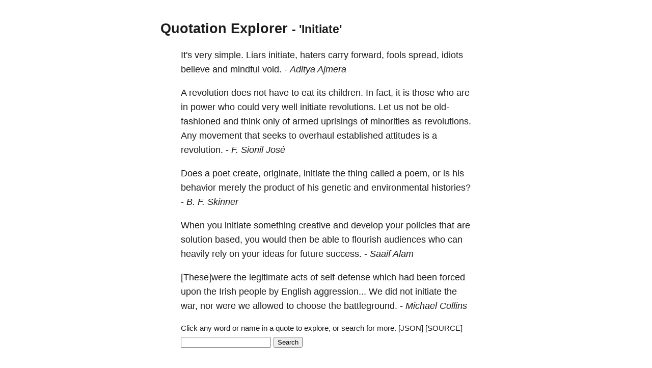

--- FILE ---
content_type: text/html; charset=utf-8
request_url: https://quotes.schollz.com/subject/initiate
body_size: 5187
content:
<html>

<head>
<title>Quotation Explorer</title>
<meta name="viewport" content="width=device-width, initial-scale=1">
<style>
a { color: inherit; text-decoration:none; }
        body {
            font: 14px/1.25em sans-serif;
            margin: 40px auto;
            max-width: 650px;
            line-height: 1.6;
            font-size: 18px;
            color: #1b1b1b;
            padding: 0 10px
        }

        h1,
        h2,
        h3 {
            line-height: 1.2
        }

        a {
            text-decoration: none
        }
</style>
</head>

<body>
<script>
  (function(i,s,o,g,r,a,m){i['GoogleAnalyticsObject']=r;i[r]=i[r]||function(){
  (i[r].q=i[r].q||[]).push(arguments)},i[r].l=1*new Date();a=s.createElement(o),
  m=s.getElementsByTagName(o)[0];a.async=1;a.src=g;m.parentNode.insertBefore(a,m)
  })(window,document,'script','https://www.google-analytics.com/analytics.js','ga');

  ga('create', 'UA-2345677-18', 'auto');
  ga('send', 'pageview');

</script>

  <h2><a href="/">Quotation Explorer</a> <small> - 'Initiate'</small></h2>
    
    <blockquote><a href='/subject/it's'>It's</a> very <a href='/subject/simple'>simple.</a> <a href='/subject/liars'>Liars</a> <a href='/subject/initiate'>initiate,</a> <a href='/subject/haters'>haters</a> <a href='/subject/carry'>carry</a> <a href='/subject/forward'>forward,</a> <a href='/subject/fools'>fools</a> <a href='/subject/spread'>spread,</a> <a href='/subject/idiots'>idiots</a> believe and <a href='/subject/mindful'>mindful</a> <a href='/subject/void'>void.</a>   - <i><a href='/author/aditya ajmera'>Aditya Ajmera</a> </i></blockquote>
    
    <blockquote>A <a href='/subject/revolution'>revolution</a> does not have to <a href='/subject/eat'>eat</a> its <a href='/subject/children'>children.</a> In <a href='/subject/fact'>fact,</a> it is those who are in <a href='/subject/power'>power</a> who could very <a href='/subject/well'>well</a> <a href='/subject/initiate'>initiate</a> <a href='/subject/revolutions'>revolutions.</a> Let us not be <a href='/subject/old-fashioned'>old-fashioned</a> and think only of <a href='/subject/armed'>armed</a> <a href='/subject/uprisings'>uprisings</a> of <a href='/subject/minorities'>minorities</a> as <a href='/subject/revolutions'>revolutions.</a> Any <a href='/subject/movement'>movement</a> that <a href='/subject/seeks'>seeks</a> to <a href='/subject/overhaul'>overhaul</a> <a href='/subject/established'>established</a> <a href='/subject/attitudes'>attitudes</a> is a <a href='/subject/revolution'>revolution.</a>   - <i><a href='/author/f. sionil josé'>F. Sionil José</a> </i></blockquote>
    
    <blockquote>Does a <a href='/subject/poet'>poet</a> <a href='/subject/create'>create,</a> <a href='/subject/originate'>originate,</a> <a href='/subject/initiate'>initiate</a> the <a href='/subject/thing'>thing</a> <a href='/subject/called'>called</a> a <a href='/subject/poem'>poem,</a> or is his <a href='/subject/behavior'>behavior</a> merely the <a href='/subject/product'>product</a> of his <a href='/subject/genetic'>genetic</a> and <a href='/subject/environmental'>environmental</a> <a href='/subject/histories'>histories?</a>   - <i><a href='/author/b. f. skinner'>B. F. Skinner</a> </i></blockquote>
    
    <blockquote>When you <a href='/subject/initiate'>initiate</a> something <a href='/subject/creative'>creative</a> and <a href='/subject/develop'>develop</a> your <a href='/subject/policies'>policies</a> that are <a href='/subject/solution'>solution</a> <a href='/subject/based'>based,</a> you would then be able to <a href='/subject/flourish'>flourish</a> <a href='/subject/audiences'>audiences</a> who can <a href='/subject/heavily'>heavily</a> <a href='/subject/rely'>rely</a> on your <a href='/subject/ideas'>ideas</a> for <a href='/subject/future'>future</a> <a href='/subject/success'>success.</a>   - <i><a href='/author/saaif alam'>Saaif Alam</a> </i></blockquote>
    
    <blockquote><a href='/subject/[these]were'>[These]were</a> the <a href='/subject/legitimate'>legitimate</a> <a href='/subject/acts'>acts</a> of <a href='/subject/self-defense'>self-defense</a> which had been <a href='/subject/forced'>forced</a> upon the <a href='/subject/irish'>Irish</a> <a href='/subject/people'>people</a> by <a href='/subject/english'>English</a> <a href='/subject/aggression'>aggression...</a> We did not <a href='/subject/initiate'>initiate</a> the <a href='/subject/war'>war,</a> nor were we <a href='/subject/allowed'>allowed</a> to <a href='/subject/choose'>choose</a> the <a href='/subject/battleground'>battleground.</a>   - <i><a href='/author/michael   collins'>Michael   Collins</a> </i></blockquote>
    

    

    <blockquote>
    <form action="/search/" method = "POST">
    <small>
      Click any word or name in a quote to explore, or search for more. <a id="json" href="">[JSON]</a>&nbsp;<a href="https://github.com/schollz/quotation-explorer">[SOURCE]</a>&nbsp;
    </small>
    <input name="term">
    <input type="submit" value="Search">
    </form>
    </blockquote>

<script>
document.getElementById("json").setAttribute('href', window.location.href + ".json");
</script>
</body>

</html>
